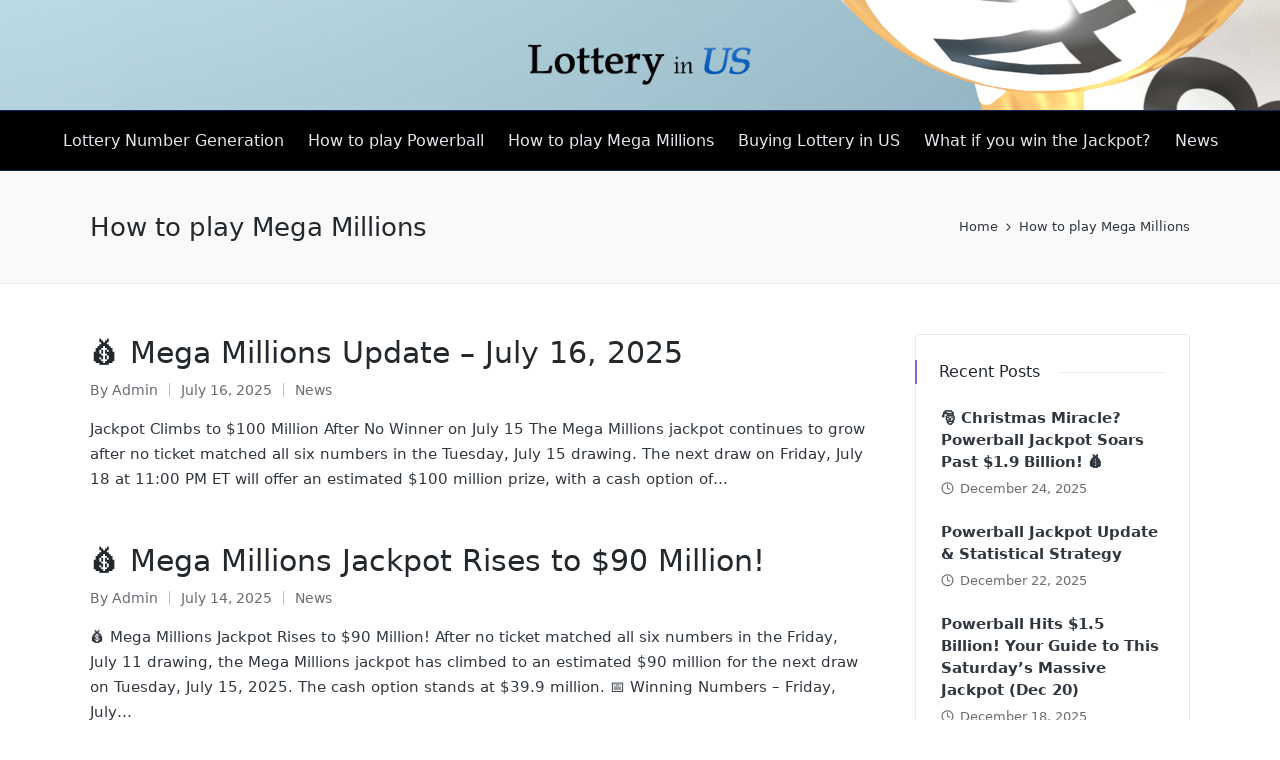

--- FILE ---
content_type: text/html; charset=UTF-8
request_url: https://lotteryinus.com/tag/how-to-play-mega-millions/
body_size: 11257
content:

<!DOCTYPE html>
<html lang="en" itemscope itemtype="http://schema.org/Article">
<head>
	<meta charset="UTF-8">
	<link rel="profile" href="http://gmpg.org/xfn/11">
	<title>How to play Mega Millions &#8211; Lottery in US</title>
<meta name='robots' content='max-image-preview:large' />
<meta name="viewport" content="width=device-width, initial-scale=1"><link rel='dns-prefetch' href='//www.googletagmanager.com' />
<link rel='dns-prefetch' href='//pagead2.googlesyndication.com' />
<link rel="alternate" type="application/rss+xml" title="Lottery in US &raquo; Feed" href="https://lotteryinus.com/feed/" />
<link rel="alternate" type="application/rss+xml" title="Lottery in US &raquo; Comments Feed" href="https://lotteryinus.com/comments/feed/" />
<link rel="alternate" type="application/rss+xml" title="Lottery in US &raquo; How to play Mega Millions Tag Feed" href="https://lotteryinus.com/tag/how-to-play-mega-millions/feed/" />
<style id='wp-img-auto-sizes-contain-inline-css'>
img:is([sizes=auto i],[sizes^="auto," i]){contain-intrinsic-size:3000px 1500px}
/*# sourceURL=wp-img-auto-sizes-contain-inline-css */
</style>
<style id='wp-emoji-styles-inline-css'>

	img.wp-smiley, img.emoji {
		display: inline !important;
		border: none !important;
		box-shadow: none !important;
		height: 1em !important;
		width: 1em !important;
		margin: 0 0.07em !important;
		vertical-align: -0.1em !important;
		background: none !important;
		padding: 0 !important;
	}
/*# sourceURL=wp-emoji-styles-inline-css */
</style>
<style id='wp-block-library-inline-css'>
:root{--wp-block-synced-color:#7a00df;--wp-block-synced-color--rgb:122,0,223;--wp-bound-block-color:var(--wp-block-synced-color);--wp-editor-canvas-background:#ddd;--wp-admin-theme-color:#007cba;--wp-admin-theme-color--rgb:0,124,186;--wp-admin-theme-color-darker-10:#006ba1;--wp-admin-theme-color-darker-10--rgb:0,107,160.5;--wp-admin-theme-color-darker-20:#005a87;--wp-admin-theme-color-darker-20--rgb:0,90,135;--wp-admin-border-width-focus:2px}@media (min-resolution:192dpi){:root{--wp-admin-border-width-focus:1.5px}}.wp-element-button{cursor:pointer}:root .has-very-light-gray-background-color{background-color:#eee}:root .has-very-dark-gray-background-color{background-color:#313131}:root .has-very-light-gray-color{color:#eee}:root .has-very-dark-gray-color{color:#313131}:root .has-vivid-green-cyan-to-vivid-cyan-blue-gradient-background{background:linear-gradient(135deg,#00d084,#0693e3)}:root .has-purple-crush-gradient-background{background:linear-gradient(135deg,#34e2e4,#4721fb 50%,#ab1dfe)}:root .has-hazy-dawn-gradient-background{background:linear-gradient(135deg,#faaca8,#dad0ec)}:root .has-subdued-olive-gradient-background{background:linear-gradient(135deg,#fafae1,#67a671)}:root .has-atomic-cream-gradient-background{background:linear-gradient(135deg,#fdd79a,#004a59)}:root .has-nightshade-gradient-background{background:linear-gradient(135deg,#330968,#31cdcf)}:root .has-midnight-gradient-background{background:linear-gradient(135deg,#020381,#2874fc)}:root{--wp--preset--font-size--normal:16px;--wp--preset--font-size--huge:42px}.has-regular-font-size{font-size:1em}.has-larger-font-size{font-size:2.625em}.has-normal-font-size{font-size:var(--wp--preset--font-size--normal)}.has-huge-font-size{font-size:var(--wp--preset--font-size--huge)}.has-text-align-center{text-align:center}.has-text-align-left{text-align:left}.has-text-align-right{text-align:right}.has-fit-text{white-space:nowrap!important}#end-resizable-editor-section{display:none}.aligncenter{clear:both}.items-justified-left{justify-content:flex-start}.items-justified-center{justify-content:center}.items-justified-right{justify-content:flex-end}.items-justified-space-between{justify-content:space-between}.screen-reader-text{border:0;clip-path:inset(50%);height:1px;margin:-1px;overflow:hidden;padding:0;position:absolute;width:1px;word-wrap:normal!important}.screen-reader-text:focus{background-color:#ddd;clip-path:none;color:#444;display:block;font-size:1em;height:auto;left:5px;line-height:normal;padding:15px 23px 14px;text-decoration:none;top:5px;width:auto;z-index:100000}html :where(.has-border-color){border-style:solid}html :where([style*=border-top-color]){border-top-style:solid}html :where([style*=border-right-color]){border-right-style:solid}html :where([style*=border-bottom-color]){border-bottom-style:solid}html :where([style*=border-left-color]){border-left-style:solid}html :where([style*=border-width]){border-style:solid}html :where([style*=border-top-width]){border-top-style:solid}html :where([style*=border-right-width]){border-right-style:solid}html :where([style*=border-bottom-width]){border-bottom-style:solid}html :where([style*=border-left-width]){border-left-style:solid}html :where(img[class*=wp-image-]){height:auto;max-width:100%}:where(figure){margin:0 0 1em}html :where(.is-position-sticky){--wp-admin--admin-bar--position-offset:var(--wp-admin--admin-bar--height,0px)}@media screen and (max-width:600px){html :where(.is-position-sticky){--wp-admin--admin-bar--position-offset:0px}}

/*# sourceURL=wp-block-library-inline-css */
</style><style id='global-styles-inline-css'>
:root{--wp--preset--aspect-ratio--square: 1;--wp--preset--aspect-ratio--4-3: 4/3;--wp--preset--aspect-ratio--3-4: 3/4;--wp--preset--aspect-ratio--3-2: 3/2;--wp--preset--aspect-ratio--2-3: 2/3;--wp--preset--aspect-ratio--16-9: 16/9;--wp--preset--aspect-ratio--9-16: 9/16;--wp--preset--color--black: #000000;--wp--preset--color--cyan-bluish-gray: #abb8c3;--wp--preset--color--white: #ffffff;--wp--preset--color--pale-pink: #f78da7;--wp--preset--color--vivid-red: #cf2e2e;--wp--preset--color--luminous-vivid-orange: #ff6900;--wp--preset--color--luminous-vivid-amber: #fcb900;--wp--preset--color--light-green-cyan: #7bdcb5;--wp--preset--color--vivid-green-cyan: #00d084;--wp--preset--color--pale-cyan-blue: #8ed1fc;--wp--preset--color--vivid-cyan-blue: #0693e3;--wp--preset--color--vivid-purple: #9b51e0;--wp--preset--gradient--vivid-cyan-blue-to-vivid-purple: linear-gradient(135deg,rgb(6,147,227) 0%,rgb(155,81,224) 100%);--wp--preset--gradient--light-green-cyan-to-vivid-green-cyan: linear-gradient(135deg,rgb(122,220,180) 0%,rgb(0,208,130) 100%);--wp--preset--gradient--luminous-vivid-amber-to-luminous-vivid-orange: linear-gradient(135deg,rgb(252,185,0) 0%,rgb(255,105,0) 100%);--wp--preset--gradient--luminous-vivid-orange-to-vivid-red: linear-gradient(135deg,rgb(255,105,0) 0%,rgb(207,46,46) 100%);--wp--preset--gradient--very-light-gray-to-cyan-bluish-gray: linear-gradient(135deg,rgb(238,238,238) 0%,rgb(169,184,195) 100%);--wp--preset--gradient--cool-to-warm-spectrum: linear-gradient(135deg,rgb(74,234,220) 0%,rgb(151,120,209) 20%,rgb(207,42,186) 40%,rgb(238,44,130) 60%,rgb(251,105,98) 80%,rgb(254,248,76) 100%);--wp--preset--gradient--blush-light-purple: linear-gradient(135deg,rgb(255,206,236) 0%,rgb(152,150,240) 100%);--wp--preset--gradient--blush-bordeaux: linear-gradient(135deg,rgb(254,205,165) 0%,rgb(254,45,45) 50%,rgb(107,0,62) 100%);--wp--preset--gradient--luminous-dusk: linear-gradient(135deg,rgb(255,203,112) 0%,rgb(199,81,192) 50%,rgb(65,88,208) 100%);--wp--preset--gradient--pale-ocean: linear-gradient(135deg,rgb(255,245,203) 0%,rgb(182,227,212) 50%,rgb(51,167,181) 100%);--wp--preset--gradient--electric-grass: linear-gradient(135deg,rgb(202,248,128) 0%,rgb(113,206,126) 100%);--wp--preset--gradient--midnight: linear-gradient(135deg,rgb(2,3,129) 0%,rgb(40,116,252) 100%);--wp--preset--font-size--small: 13px;--wp--preset--font-size--medium: 20px;--wp--preset--font-size--large: 36px;--wp--preset--font-size--x-large: 42px;--wp--preset--spacing--20: 0.44rem;--wp--preset--spacing--30: 0.67rem;--wp--preset--spacing--40: 1rem;--wp--preset--spacing--50: 1.5rem;--wp--preset--spacing--60: 2.25rem;--wp--preset--spacing--70: 3.38rem;--wp--preset--spacing--80: 5.06rem;--wp--preset--shadow--natural: 6px 6px 9px rgba(0, 0, 0, 0.2);--wp--preset--shadow--deep: 12px 12px 50px rgba(0, 0, 0, 0.4);--wp--preset--shadow--sharp: 6px 6px 0px rgba(0, 0, 0, 0.2);--wp--preset--shadow--outlined: 6px 6px 0px -3px rgb(255, 255, 255), 6px 6px rgb(0, 0, 0);--wp--preset--shadow--crisp: 6px 6px 0px rgb(0, 0, 0);}:where(.is-layout-flex){gap: 0.5em;}:where(.is-layout-grid){gap: 0.5em;}body .is-layout-flex{display: flex;}.is-layout-flex{flex-wrap: wrap;align-items: center;}.is-layout-flex > :is(*, div){margin: 0;}body .is-layout-grid{display: grid;}.is-layout-grid > :is(*, div){margin: 0;}:where(.wp-block-columns.is-layout-flex){gap: 2em;}:where(.wp-block-columns.is-layout-grid){gap: 2em;}:where(.wp-block-post-template.is-layout-flex){gap: 1.25em;}:where(.wp-block-post-template.is-layout-grid){gap: 1.25em;}.has-black-color{color: var(--wp--preset--color--black) !important;}.has-cyan-bluish-gray-color{color: var(--wp--preset--color--cyan-bluish-gray) !important;}.has-white-color{color: var(--wp--preset--color--white) !important;}.has-pale-pink-color{color: var(--wp--preset--color--pale-pink) !important;}.has-vivid-red-color{color: var(--wp--preset--color--vivid-red) !important;}.has-luminous-vivid-orange-color{color: var(--wp--preset--color--luminous-vivid-orange) !important;}.has-luminous-vivid-amber-color{color: var(--wp--preset--color--luminous-vivid-amber) !important;}.has-light-green-cyan-color{color: var(--wp--preset--color--light-green-cyan) !important;}.has-vivid-green-cyan-color{color: var(--wp--preset--color--vivid-green-cyan) !important;}.has-pale-cyan-blue-color{color: var(--wp--preset--color--pale-cyan-blue) !important;}.has-vivid-cyan-blue-color{color: var(--wp--preset--color--vivid-cyan-blue) !important;}.has-vivid-purple-color{color: var(--wp--preset--color--vivid-purple) !important;}.has-black-background-color{background-color: var(--wp--preset--color--black) !important;}.has-cyan-bluish-gray-background-color{background-color: var(--wp--preset--color--cyan-bluish-gray) !important;}.has-white-background-color{background-color: var(--wp--preset--color--white) !important;}.has-pale-pink-background-color{background-color: var(--wp--preset--color--pale-pink) !important;}.has-vivid-red-background-color{background-color: var(--wp--preset--color--vivid-red) !important;}.has-luminous-vivid-orange-background-color{background-color: var(--wp--preset--color--luminous-vivid-orange) !important;}.has-luminous-vivid-amber-background-color{background-color: var(--wp--preset--color--luminous-vivid-amber) !important;}.has-light-green-cyan-background-color{background-color: var(--wp--preset--color--light-green-cyan) !important;}.has-vivid-green-cyan-background-color{background-color: var(--wp--preset--color--vivid-green-cyan) !important;}.has-pale-cyan-blue-background-color{background-color: var(--wp--preset--color--pale-cyan-blue) !important;}.has-vivid-cyan-blue-background-color{background-color: var(--wp--preset--color--vivid-cyan-blue) !important;}.has-vivid-purple-background-color{background-color: var(--wp--preset--color--vivid-purple) !important;}.has-black-border-color{border-color: var(--wp--preset--color--black) !important;}.has-cyan-bluish-gray-border-color{border-color: var(--wp--preset--color--cyan-bluish-gray) !important;}.has-white-border-color{border-color: var(--wp--preset--color--white) !important;}.has-pale-pink-border-color{border-color: var(--wp--preset--color--pale-pink) !important;}.has-vivid-red-border-color{border-color: var(--wp--preset--color--vivid-red) !important;}.has-luminous-vivid-orange-border-color{border-color: var(--wp--preset--color--luminous-vivid-orange) !important;}.has-luminous-vivid-amber-border-color{border-color: var(--wp--preset--color--luminous-vivid-amber) !important;}.has-light-green-cyan-border-color{border-color: var(--wp--preset--color--light-green-cyan) !important;}.has-vivid-green-cyan-border-color{border-color: var(--wp--preset--color--vivid-green-cyan) !important;}.has-pale-cyan-blue-border-color{border-color: var(--wp--preset--color--pale-cyan-blue) !important;}.has-vivid-cyan-blue-border-color{border-color: var(--wp--preset--color--vivid-cyan-blue) !important;}.has-vivid-purple-border-color{border-color: var(--wp--preset--color--vivid-purple) !important;}.has-vivid-cyan-blue-to-vivid-purple-gradient-background{background: var(--wp--preset--gradient--vivid-cyan-blue-to-vivid-purple) !important;}.has-light-green-cyan-to-vivid-green-cyan-gradient-background{background: var(--wp--preset--gradient--light-green-cyan-to-vivid-green-cyan) !important;}.has-luminous-vivid-amber-to-luminous-vivid-orange-gradient-background{background: var(--wp--preset--gradient--luminous-vivid-amber-to-luminous-vivid-orange) !important;}.has-luminous-vivid-orange-to-vivid-red-gradient-background{background: var(--wp--preset--gradient--luminous-vivid-orange-to-vivid-red) !important;}.has-very-light-gray-to-cyan-bluish-gray-gradient-background{background: var(--wp--preset--gradient--very-light-gray-to-cyan-bluish-gray) !important;}.has-cool-to-warm-spectrum-gradient-background{background: var(--wp--preset--gradient--cool-to-warm-spectrum) !important;}.has-blush-light-purple-gradient-background{background: var(--wp--preset--gradient--blush-light-purple) !important;}.has-blush-bordeaux-gradient-background{background: var(--wp--preset--gradient--blush-bordeaux) !important;}.has-luminous-dusk-gradient-background{background: var(--wp--preset--gradient--luminous-dusk) !important;}.has-pale-ocean-gradient-background{background: var(--wp--preset--gradient--pale-ocean) !important;}.has-electric-grass-gradient-background{background: var(--wp--preset--gradient--electric-grass) !important;}.has-midnight-gradient-background{background: var(--wp--preset--gradient--midnight) !important;}.has-small-font-size{font-size: var(--wp--preset--font-size--small) !important;}.has-medium-font-size{font-size: var(--wp--preset--font-size--medium) !important;}.has-large-font-size{font-size: var(--wp--preset--font-size--large) !important;}.has-x-large-font-size{font-size: var(--wp--preset--font-size--x-large) !important;}
/*# sourceURL=global-styles-inline-css */
</style>

<style id='classic-theme-styles-inline-css'>
/*! This file is auto-generated */
.wp-block-button__link{color:#fff;background-color:#32373c;border-radius:9999px;box-shadow:none;text-decoration:none;padding:calc(.667em + 2px) calc(1.333em + 2px);font-size:1.125em}.wp-block-file__button{background:#32373c;color:#fff;text-decoration:none}
/*# sourceURL=/wp-includes/css/classic-themes.min.css */
</style>
<link rel='stylesheet' id='sinatra-styles-css' href='https://lotteryinus.com/wp-content/themes/sinatra/assets/css/style.min.css?ver=1.3' media='all' />
<link rel='stylesheet' id='sinatra-dynamic-styles-css' href='https://lotteryinus.com/wp-content/uploads/sinatra/dynamic-styles.css?ver=1761092601' media='all' />

<!-- Google tag (gtag.js) snippet added by Site Kit -->
<!-- Google Analytics snippet added by Site Kit -->
<script src="https://www.googletagmanager.com/gtag/js?id=G-6BZXTWWKB0" id="google_gtagjs-js" async></script>
<script id="google_gtagjs-js-after">
window.dataLayer = window.dataLayer || [];function gtag(){dataLayer.push(arguments);}
gtag("set","linker",{"domains":["lotteryinus.com"]});
gtag("js", new Date());
gtag("set", "developer_id.dZTNiMT", true);
gtag("config", "G-6BZXTWWKB0");
//# sourceURL=google_gtagjs-js-after
</script>
<link rel="https://api.w.org/" href="https://lotteryinus.com/wp-json/" /><link rel="alternate" title="JSON" type="application/json" href="https://lotteryinus.com/wp-json/wp/v2/tags/32" /><link rel="EditURI" type="application/rsd+xml" title="RSD" href="https://lotteryinus.com/xmlrpc.php?rsd" />
<meta name="generator" content="WordPress 6.9" />
<meta name="generator" content="Site Kit by Google 1.170.0" /> <script src="https://ajax.googleapis.com/ajax/libs/jquery/3.6.0/jquery.min.js"></script>
    <script>
        var selected ="need to select";
       $('#button_area').hide();
        var lotto = [];
        var bonus_num=1;
        
        
        function myLuckyNumPicker() {
       
          if (selected === "Powerball") {
        	  myPowerBallNum();
          }else if (selected === "Mega Millions") {
        	  myMegaMillionsNum();
          }
        	
        } 

        function myPowerBallNum() {
        	 var even_num_count=0;
             var odd_num_count=0;
        
        	var num_1_to_9 =0;
            var num_10_to_19 =0;
            var num_20_to_29 =0;
            var num_30_to_39 =0;
            var num_40_to_49 =0;
            var num_50_to_59 =0;
            var num_60_to_69 =0;
            $('#lucky_num_area').html("Your lucky numbers for the " + selected + " are being generated now........ <BR>");
            $('#lucky_num_area').show();
        while (lotto.length < 5) {
            var num = parseInt(Math.random() * 69 + 1);
            //if (lotto.indexOf(num) == -1) {
            //    lotto.push(num);
            //}
            if(num >0 && num < 10 && num_1_to_9 <1){
            	if(num % 2 == 0 && even_num_count < 3) {
            		lotto.push(num);
            		even_num_count =even_num_count+1;
            		num_1_to_9 =num_1_to_9 +1;
            	} else if (num % 2 == 1  && odd_num_count < 3) {
            		lotto.push(num);
            		odd_num_count =odd_num_count+1;
            		num_1_to_9 =num_1_to_9 +1;
            	} 
            } else if(num >9 && num < 20 && num_10_to_19 <1){
            	if(num % 2 == 0 && even_num_count < 3) {
            		lotto.push(num);
            		even_num_count =even_num_count+1;
            		num_10_to_19 =num_10_to_19 +1;
            	} else if (num % 2 == 1  && odd_num_count < 3) {
            		lotto.push(num);
            		odd_num_count =odd_num_count+1;
            		num_10_to_19 =num_10_to_19 +1;
            	} 
            }else if(num >19 && num < 30 && num_20_to_29 <1){
            	if(num % 2 == 0 && even_num_count < 3) {
            		lotto.push(num);
            		even_num_count =even_num_count+1;
            		num_20_to_29 =num_20_to_29 +1;
            	} else if (num % 2 == 1  && odd_num_count < 3) {
            		lotto.push(num);
            		odd_num_count =odd_num_count+1;
            		num_20_to_29 =num_20_to_29 +1;
            	} 
            }else if(num >29 && num < 40 && num_30_to_39 <1){
            	if(num % 2 == 0 && even_num_count < 3) {
            		lotto.push(num);
            		even_num_count =even_num_count+1;
            		num_30_to_39 =num_30_to_39 +1;
            	} else if (num % 2 == 1  && odd_num_count < 3) {
            		lotto.push(num);
            		odd_num_count =odd_num_count+1;
            		num_30_to_39 =num_30_to_39 +1;
            	} 
            }else if(num >39 && num < 50 && num_40_to_49 <1){
            	if(num % 2 == 0 && even_num_count < 3) {
            		lotto.push(num);
            		even_num_count =even_num_count+1;
            		num_40_to_49 =num_40_to_49 +1;
            	} else if (num % 2 == 1  && odd_num_count < 3) {
            		lotto.push(num);
            		odd_num_count =odd_num_count+1;
            		num_40_to_49 =num_40_to_49 +1;
            	} 
            }else if(num >49 && num < 60 && num_50_to_59 <1){
            	if(num % 2 == 0 && even_num_count < 3) {
            		lotto.push(num);
            		even_num_count =even_num_count+1;
            		num_50_to_59 =num_50_to_59 +1;
            	} else if (num % 2 == 1  && odd_num_count < 3) {
            		lotto.push(num);
            		odd_num_count =odd_num_count+1;
            		num_50_to_59 =num_50_to_59 +1;
            	} 
            }else if(num >59 && num < 70 && num_60_to_69 <1){
            	if(num % 2 == 0 && even_num_count < 3) {
            		lotto.push(num);
            		even_num_count =even_num_count+1;
            		num_60_to_69 =num_60_to_69 +1;
            	} else if (num % 2 == 1  && odd_num_count < 3) {
            		lotto.push(num);
            		odd_num_count =odd_num_count+1;
            		num_60_to_69 =num_60_to_69 +1;
            	} 
            }
        }
        lotto.sort((a,b)=>a-b);
        bonus_num =  parseInt(Math.random() * 26 + 1);
        
        //$('#lucky_num_area').html("Your lucky numbers for the " + selected + " are  " + "<BR>");
        $('#lucky_num_area').html("Your lucky numbers for the " + selected + " are  " + "<BR><BR><table align=center width=270 height=46 cellpading=0 cellspacing=0 border=0><tr><td align=center width=46 background=images/bg-grey3.png>" + "   " + lotto[0]+  " </td><td align=center width=46 background=images/bg-grey3.png>" + lotto[1]+  " </td><td align=center width=46 background=images/bg-grey3.png> " +lotto[2]+  " </td><td align=center width=46 background=images/bg-grey3.png> " +lotto[3]+  " </td><td align=center width=46 background=images/bg-grey3.png> "+lotto[4]+  " </td><td align=center width=46 background=images/bg-red3.png><font color=red> "+bonus_num+  "</font></td></tr></table><BR>");
        $('#lucky_num_area').show();
         resetTag();
      }
function myMegaMillionsNum() {
       	 var even_num_count=0;
            var odd_num_count=0;
       
       	  var num_1_to_9 =0;
           var num_10_to_19 =0;
           var num_20_to_29 =0;
           var num_30_to_39 =0;
           var num_40_to_49 =0;
           var num_50_to_59 =0;
           var num_60_to_69 =0;
           $('#lucky_num_area').html("Your lucky numbers for the " + selected + " are being generated now........ <BR>");
           $('#lucky_num_area').show();
       while (lotto.length < 5) {
           var num = parseInt(Math.random() * 69 + 1);
           //if (lotto.indexOf(num) == -1) {
           //    lotto.push(num);
           //}
           if(num >0 && num < 11 && num_1_to_9 <1){
           	if(num % 2 == 0 && even_num_count < 3) {
           		lotto.push(num);
           		even_num_count =even_num_count+1;
           		num_1_to_9 =num_1_to_9 +1;
           	} else if (num % 2 == 1  && odd_num_count < 3) {
           		lotto.push(num);
           		odd_num_count =odd_num_count+1;
           		num_1_to_9 =num_1_to_9 +1;
           	} 
           } else if(num >10 && num < 21 && num_10_to_19 <1){
           	if(num % 2 == 0 && even_num_count < 3) {
           		lotto.push(num);
           		even_num_count =even_num_count+1;
           		num_10_to_19 =num_10_to_19 +1;
           	} else if (num % 2 == 1  && odd_num_count < 3) {
           		lotto.push(num);
           		odd_num_count =odd_num_count+1;
           		num_10_to_19 =num_10_to_19 +1;
           	} 
           }else if(num >20 && num < 31 && num_20_to_29 <1){
           	if(num % 2 == 0 && even_num_count < 3) {
           		lotto.push(num);
           		even_num_count =even_num_count+1;
           		num_20_to_29 =num_20_to_29 +1;
           	} else if (num % 2 == 1  && odd_num_count < 3) {
           		lotto.push(num);
           		odd_num_count =odd_num_count+1;
           		num_20_to_29 =num_20_to_29 +1;
           	} 
           }else if(num >30 && num < 41 && num_30_to_39 <1){
           	if(num % 2 == 0 && even_num_count < 3) {
           		lotto.push(num);
           		even_num_count =even_num_count+1;
           		num_30_to_39 =num_30_to_39 +1;
           	} else if (num % 2 == 1  && odd_num_count < 3) {
           		lotto.push(num);
           		odd_num_count =odd_num_count+1;
           		num_30_to_39 =num_30_to_39 +1;
           	} 
           }else if(num >40 && num < 51 && num_40_to_49 <1){
           	if(num % 2 == 0 && even_num_count < 3) {
           		lotto.push(num);
           		even_num_count =even_num_count+1;
           		num_40_to_49 =num_40_to_49 +1;
           	} else if (num % 2 == 1  && odd_num_count < 3) {
           		lotto.push(num);
           		odd_num_count =odd_num_count+1;
           		num_40_to_49 =num_40_to_49 +1;
           	} 
           }else if(num >50 && num < 61 && num_50_to_59 <1){
           	if(num % 2 == 0 && even_num_count < 3) {
           		lotto.push(num);
           		even_num_count =even_num_count+1;
           		num_50_to_59 =num_50_to_59 +1;
           	} else if (num % 2 == 1  && odd_num_count < 3) {
           		lotto.push(num);
           		odd_num_count =odd_num_count+1;
           		num_50_to_59 =num_50_to_59 +1;
           	} 
           }else if(num >60 && num < 71 && num_60_to_69 <1){
           	if(num % 2 == 0 && even_num_count < 3) {
           		lotto.push(num);
           		even_num_count =even_num_count+1;
           		num_60_to_69 =num_60_to_69 +1;
           	} else if (num % 2 == 1  && odd_num_count < 3) {
           		lotto.push(num);
           		odd_num_count =odd_num_count+1;
           		num_60_to_69 =num_60_to_69 +1;
           	} 
           }
       }
        lotto.sort((a,b)=>a-b);
       bonus_num =  parseInt(Math.random() * 25 + 1);
       //$('#lucky_num_area').html("Your lucky numbers for the " + selected + " are  " + "<BR>");
       $('#lucky_num_area').html("Your lucky numbers for the " + selected + " are  " + "<BR><BR><table align=center width=270 height=46 cellpading=0 cellspacing=0 border=0><tr><td align=center width=46 background=images/bg-grey3.png>" + "   " + lotto[0]+  " </td><td align=center width=46 background=images/bg-grey3.png>" + lotto[1]+  " </td><td align=center width=46 background=images/bg-grey3.png>" +lotto[2]+  " </td><td align=center width=46 background=images/bg-grey3.png>" +lotto[3]+  " </td><td align=center width=46 background=images/bg-grey3.png>"+lotto[4]+  " </td><td align=center width=46 background=images/bg-red3.png><font color=red>"+bonus_num+  "</font></td></tr></table><BR>");
       $('#lucky_num_area').show();
       resetTag();
     }

      function resetTag(){
    	  lotto = [];
    	   even_num_count=0;
            odd_num_count =0;
           num_1_to_9 =0;
           num_10_to_19 =0;
           num_20_to_29 =0;
           num_30_to_39 =0;
           num_40_to_49 =0;
           num_50_to_59 =0;
           num_60_to_69 =0;
      }
      function testAlert(){
        alert("test");
      }
      
      
      
      $.ajax({
    	    url: "https://data.ny.gov/resource/5xaw-6ayf.json",
    	    type: "GET",
    	    data: {
    	      "$limit" : 1,
    	      "$$app_token" : "1dZ1vAvwP75kU5tQS8Qc8hnEH"
    	    }
    	}).done(function(data) {
    	  //alert("Retrieved " + data.length + " records from the dataset!");
    	  //console.log(data);
    	  
    	  var winnumsArray;
    	  var drawdate;
    	  var meganum;
    	   $.each(data, function (k, v) {
   //$("div").append(v + " ");
 $.each(v, function (key, value) {
	// $('#lucky_num_area').html("Your lucky numbers for the " + selected + " are  " + "<BR><BR><table width=312 height=53  cellpading=0 cellspacing=0 border=0><tr><td align=center width=52 background=images/bg-grey2.png>" + "   " + lotto[0]+  " </td><td align=center width=52 background=images/bg-grey2.png>" + lotto[1]+  " </td><td align=center width=52 background=images/bg-grey2.png>" +lotto[2]+  " </td><td align=center width=52 background=images/bg-grey2.png>" +lotto[3]+  " </td><td align=center width=52 background=images/bg-grey2.png>"+lotto[4]+  " </td><td align=center width=52 background=images/bg-red2.png><font color=ffffff>"+bonus_num+  "</font></td></tr></table><BR>");
//$("#megaWinBumbers").append(data.winning_numbers) ;
	 if( key == "winning_numbers"){
		   
		 winnumsArray = value.split(" ");
		}
	 if( key == "draw_date"){
		    
		 drawdate = value;
		}
	 if( key == "mega_ball"){
		  
		 meganum = value;
		}
	 
 });
 $('#megaWinBumbers').html("<b>MEGA MILLIONS winning numbers</b> (" + drawdate + " )  " + "<BR><BR><table width=312 height=53  cellpading=0 cellspacing=0 border=0><tr><td align=center width=52 background=images/bg-grey2.png>" + "   " + winnumsArray[0]+  " </td><td align=center width=52 background=images/bg-grey2.png>" + winnumsArray[1]+  " </td><td align=center width=52 background=images/bg-grey2.png>" +winnumsArray[2]+  " </td><td align=center width=52 background=images/bg-grey2.png>" +winnumsArray[3]+  " </td><td align=center width=52 background=images/bg-grey2.png>"+winnumsArray[4]+  " </td><td align=center width=52 background=images/bg-yellow2.png><font color=000000>"+meganum+  "</font></td></tr></table><BR>");
 $('#megaWinBumbers_b').html("<font color=white><b>Date :</b> " + drawdate + "  </font>  " + "<BR><BR><table align=center width=270 height=46  cellpading=0 cellspacing=0 border=0><tr bgcolor=#ffffff><td align=center width=46 background=images/bg-grey3.png>" + "   " + winnumsArray[0]+  " </td><td align=center width=46 background=images/bg-grey3.png>" + winnumsArray[1]+  " </td><td align=center width=46 background=images/bg-grey3.png>" +winnumsArray[2]+  " </td><td align=center width=46 background=images/bg-grey3.png>" +winnumsArray[3]+  " </td><td align=center width=46 background=images/bg-grey3.png>"+winnumsArray[4]+  " </td><td align=center width=46 background=images/bg-yellow3.png><font color=purple>"+meganum+  "</font></td></tr></table><BR>");

  });
    		
    	});
      
      
      
      $.ajax({
  	    url: "https://data.ny.gov/resource/d6yy-54nr.json",
  	    type: "GET",
  	    data: {
  	      "$limit" : 1,
  	      "$$app_token" : "1dZ1vAvwP75kU5tQS8Qc8hnEH"
  	    }
  	}).done(function(data) {
  	  //alert("Retrieved " + data.length + " records from the dataset!");
  	  //console.log(data);
  	  
  	  var winnumsArray;
  	  var drawdate;
  	  var powernum;
  	   $.each(data, function (k, v) {
 //$("div").append(v + " ");
$.each(v, function (key, value) {
	// $('#lucky_num_area').html("Your lucky numbers for the " + selected + " are  " + "<BR><BR><table width=312 height=53  cellpading=0 cellspacing=0 border=0><tr><td align=center width=52 background=images/bg-grey2.png>" + "   " + lotto[0]+  " </td><td align=center width=52 background=images/bg-grey2.png>" + lotto[1]+  " </td><td align=center width=52 background=images/bg-grey2.png>" +lotto[2]+  " </td><td align=center width=52 background=images/bg-grey2.png>" +lotto[3]+  " </td><td align=center width=52 background=images/bg-grey2.png>"+lotto[4]+  " </td><td align=center width=52 background=images/bg-red2.png><font color=ffffff>"+bonus_num+  "</font></td></tr></table><BR>");
//$("#megaWinBumbers").append(data.winning_numbers) ;
	 if( key == "winning_numbers"){
		   
		 winnumsArray = value.split(" ");
		}
	 if( key == "draw_date"){
		    
		 drawdate = value;
		}
	 //if( key == "power_ball"){
		  
		// powernum = value;
	//	}
	 
});
$('#powerWinBumbers').html("<b>Date :</b>  " + drawdate + "   " + "<BR><BR><table align=center  width=312 height=53 cellpading=0 cellspacing=0 border=0><tr><td align=center width=52 background=images/bg-grey2.png>" + "   " + winnumsArray[0]+  " </td><td align=center width=52 background=images/bg-grey2.png>" + winnumsArray[1]+  " </td><td align=center width=52 background=images/bg-grey2.png>" +winnumsArray[2]+  " </td><td align=center width=52 background=images/bg-grey2.png>" +winnumsArray[3]+  " </td><td align=center width=52 background=images/bg-grey2.png>"+winnumsArray[4]+  " </td><td align=center width=52 background=images/bg-red2.png><font color=ffffff>"+winnumsArray[5]+  "</font></td></tr></table><BR>");
$('#powerWinBumbers_b').html("<b>Date :</b>  " + drawdate + "   " + "<BR><BR><table align=center  width=270 height=46  cellpading=0 cellspacing=0 border=0><tr bgcolor=#ffffff><td align=center width=46 background=images/bg-grey3.png>" + "   " + winnumsArray[0]+  " </td><td align=center width=46 background=images/bg-grey3.png>" + winnumsArray[1]+  " </td><td align=center width=46 background=images/bg-grey3.png>" +winnumsArray[2]+  " </td><td align=center width=46 background=images/bg-grey3.png>" +winnumsArray[3]+  " </td><td align=center width=46 background=images/bg-grey3.png>"+winnumsArray[4]+  " </td><td align=center width=46 background=images/bg-red3.png><font color=red>"+winnumsArray[5]+  "</font></td></tr></table><BR>");

});
  		
  	});
      
  
     
</script>
<script async src="https://pagead2.googlesyndication.com/pagead/js/adsbygoogle.js?client=ca-pub-5844336801069584"
     crossorigin="anonymous"></script><meta name="theme-color" content="#8a63d4">
<!-- Google AdSense meta tags added by Site Kit -->
<meta name="google-adsense-platform-account" content="ca-host-pub-2644536267352236">
<meta name="google-adsense-platform-domain" content="sitekit.withgoogle.com">
<!-- End Google AdSense meta tags added by Site Kit -->

<!-- Google AdSense snippet added by Site Kit -->
<script async src="https://pagead2.googlesyndication.com/pagead/js/adsbygoogle.js?client=ca-pub-5844336801069584&amp;host=ca-host-pub-2644536267352236" crossorigin="anonymous"></script>

<!-- End Google AdSense snippet added by Site Kit -->
<link rel="icon" href="https://lotteryinus.com/wp-content/uploads/2022/12/favicon.png" sizes="32x32" />
<link rel="icon" href="https://lotteryinus.com/wp-content/uploads/2022/12/favicon.png" sizes="192x192" />
<link rel="apple-touch-icon" href="https://lotteryinus.com/wp-content/uploads/2022/12/favicon.png" />
<meta name="msapplication-TileImage" content="https://lotteryinus.com/wp-content/uploads/2022/12/favicon.png" />
</head>

<body class="archive tag tag-how-to-play-mega-millions tag-32 wp-custom-logo wp-embed-responsive wp-theme-sinatra sinatra-topbar__separators-regular sinatra-layout__fw-contained sinatra-header-layout-3 sinatra-menu-animation-underline sinatra-header__separators-none si-blog-layout-1 si-page-title-align-left si-has-sidebar sinatra-sidebar-style-3 sinatra-sidebar-position__right-sidebar si-sidebar-r__after-content entry-media-hover-style-1 sinatra-copyright-layout-1 si-input-supported validate-comment-form si-menu-accessibility">

  <script>

  $('#combopie').change(function (){
 selected = $('#combopie option:selected').val();
 if(selected != "not selected") {
   $('#selection_message').html(selected + " has been selected now please click the below button to generate your lucky number.  ");
   $('#button_area').show();
   $('#lucky_num_area').hide();
 } else {
   $('#selection_message').html(selected + "   Please select!  ");
   $('#button_area').hide();
   $('#lucky_num_area').hide();
 }
});
</script>


<div id="page" class="hfeed site">
	<a class="skip-link screen-reader-text" href="#content">Skip to content</a>

	
	<header id="masthead" class="site-header" role="banner" itemtype="https://schema.org/WPHeader" itemscope="itemscope">
		<div id="sinatra-header" class="si-container__wide">
		<div id="sinatra-header-inner">
	
<div class="si-header-container">
	<div class="si-logo-container">
		<div class="si-container">

			<div class="si-header-widgets si-header-element sinatra-widget-location-left"></div><!-- END .si-header-widgets -->
<div class="sinatra-logo si-header-element" itemtype="https://schema.org/Organization" itemscope="itemscope">
	<div class="logo-inner"><a href="https://lotteryinus.com/" rel="home" class="" itemprop="url">
					<img src="https://lotteryinus.com/wp-content/uploads/2022/12/logo-1.png" alt="Lottery in US" width="300" height="60" class="" srcset="https://lotteryinus.com/wp-content/uploads/2022/12/logo-1.png 1x, https://lotteryinus.com/wp-content/uploads/2023/01/LIUlogo.png 2x" itemprop="logo"/>
				</a></div></div><!-- END .sinatra-logo -->
<div class="si-header-widgets si-header-element sinatra-widget-location-right"></div><!-- END .si-header-widgets -->
			<span class="si-header-element si-mobile-nav">
						<button class="si-hamburger hamburger--spin si-hamburger-sinatra-primary-nav" aria-label="Menu" aria-controls="sinatra-primary-nav" type="button">

			
			<span class="hamburger-box">
				<span class="hamburger-inner"></span>
			</span>

		</button>
					</span>

		</div><!-- END .si-container -->
	</div><!-- END .si-logo-container -->

	<div class="si-nav-container">
		<div class="si-container">

			
<nav class="site-navigation main-navigation sinatra-primary-nav sinatra-nav si-header-element" role="navigation" itemtype="https://schema.org/SiteNavigationElement" itemscope="itemscope" aria-label="Site Navigation">
<ul id="sinatra-primary-nav" class="menu"><li id="menu-item-340" class="menu-item menu-item-type-post_type menu-item-object-post menu-item-340"><a href="https://lotteryinus.com/us-lottery/lottery-number-generation/"><span>Lottery Number Generation</span></a></li>
<li id="menu-item-339" class="menu-item menu-item-type-post_type menu-item-object-post menu-item-339"><a href="https://lotteryinus.com/us-lottery/how-to-play-powerball/"><span>How to play Powerball</span></a></li>
<li id="menu-item-338" class="menu-item menu-item-type-post_type menu-item-object-post menu-item-338"><a href="https://lotteryinus.com/us-lottery/how-to-play-mega-millions/"><span>How to play Mega Millions</span></a></li>
<li id="menu-item-337" class="menu-item menu-item-type-post_type menu-item-object-post menu-item-337"><a href="https://lotteryinus.com/us-lottery/buying-lottery-in-us/"><span>Buying Lottery in US</span></a></li>
<li id="menu-item-341" class="menu-item menu-item-type-post_type menu-item-object-post menu-item-341"><a href="https://lotteryinus.com/us-lottery/what-if-you-win-the-jackpot/"><span>What if you win the Jackpot?</span></a></li>
<li id="menu-item-174" class="menu-item menu-item-type-post_type menu-item-object-page menu-item-174"><a href="https://lotteryinus.com/news/"><span>News</span></a></li>
</ul></nav><!-- END .sinatra-nav -->

		</div><!-- END .si-container -->
	</div><!-- END .si-nav-container -->
</div><!-- END .si-header-container -->
	</div><!-- END #sinatra-header-inner -->
	</div><!-- END #sinatra-header -->
		
<div class="page-header si-has-page-title si-has-breadcrumbs">
	<div class="si-container">

	
	
		<div class="si-page-header-wrapper">

			<div class="si-page-header-title">
				<h1 class="page-title" itemprop="headline">How to play Mega Millions</h1>			</div>

			
					</div>

	
	<div class="si-breadcrumbs"><nav role="navigation" aria-label="Breadcrumbs" class="breadcrumb-trail breadcrumbs" itemprop="breadcrumb"><ul class="trail-items" itemscope itemtype="http://schema.org/BreadcrumbList"><meta name="numberOfItems" content="2" /><meta name="itemListOrder" content="Ascending" /><li itemprop="itemListElement" itemscope itemtype="http://schema.org/ListItem" class="trail-item trail-begin"><a href="https://lotteryinus.com/" rel="home" itemprop="item"><span itemprop="name">Home</span></a><meta itemprop="position" content="1" /></li><li itemprop="itemListElement" itemscope itemtype="http://schema.org/ListItem" class="trail-item trail-end"><span><span itemprop="name">How to play Mega Millions</span></span><meta itemprop="position" content="2" /></li></ul></nav></div>
	</div>
</div>
	</header><!-- #masthead .site-header -->

	
		<div id="main" class="site-main">

		
<div class="si-container">

	<div id="primary" class="content-area">

		
		<main id="content" class="site-content" role="main" itemtype="http://schema.org/WebPageElement" itemprop="mainContentOfPage">

			

<article id="post-906" class="sinatra-article post-906 post type-post status-publish format-standard hentry category-us-lottery-news tag-449 tag-biggest-jackpots tag-billionaire-stories tag-gaming-trends tag-hot-numbers tag-how-to-play-mega-millions tag-jackpot tag-june-2025-drawing tag-life-changing-prize tag-lottery tag-lottery-history tag-lottery-results tag-lottery-strategy tag-lump-sum-payout tag-mega-millions tag-mega-millions-update-july-16 tag-megaplier tag-most-drawn-numbers tag-national-lottery-news tag-record-breaking-wins tag-winning-numbers tag-winning-numbers-july-15" itemscope="" itemtype="https://schema.org/CreativeWork">

	<div class="si-blog-entry-content">
<header class="entry-header">

	
	<h2 class="entry-title" itemprop="headline">
		<a href="https://lotteryinus.com/us-lottery-news/%f0%9f%92%b0-mega-millions-update-july-16-2025/" title="💰 Mega Millions Update – July 16, 2025" rel="bookmark">💰 Mega Millions Update – July 16, 2025</a>	</h2>

</header>
<div class="entry-meta"><div class="entry-meta-elements">		<span class="post-author">
			<span class="posted-by vcard author" itemprop="author" itemscope="itemscope" itemtype="http://schema.org/Person">
				<span class="screen-reader-text">Posted by</span>

				
				<span>
										By 					<a class="url fn n" title="View all posts by Admin" 
						href="https://lotteryinus.com/author/gary/" rel="author" itemprop="url">
						<span class="author-name" itemprop="name">Admin</span>
					</a>
				</span>
			</span>
		</span>
		<span class="posted-on"><time class="entry-date published updated" datetime="2025-07-16T15:43:05+00:00">July 16, 2025</time></span><span class="cat-links"><span class="screen-reader-text">Posted in</span><span><a href="https://lotteryinus.com/category/us-lottery-news/" rel="category tag">News</a></span></span></div></div>
<div class="entry-summary si-entry" itemprop="text">

	Jackpot Climbs to $100 Million After No Winner on July 15 The Mega Millions jackpot continues to grow after no ticket matched all six numbers in the Tuesday, July 15 drawing. The next draw on Friday, July 18 at 11:00 PM ET will offer an estimated $100 million prize, with a cash option of&hellip;
</div>
</div>
</article><!-- #post-906 -->



<article id="post-894" class="sinatra-article post-894 post type-post status-publish format-standard hentry category-us-lottery-news tag-biggest-jackpots tag-billionaire-stories tag-gaming-trends tag-hot-numbers tag-how-to-play-mega-millions tag-jackpot tag-june-2025-drawing tag-life-changing-prize tag-lottery tag-lottery-history tag-lottery-results tag-lottery-strategy tag-lump-sum-payout tag-mega-millions tag-mega-millions-jackpot-climbs-to-326-million tag-megaplier tag-most-drawn-numbers tag-national-lottery-news tag-record-breaking-wins tag-winning-numbers tag--mega-millions-jackpot-rises-to-90-million" itemscope="" itemtype="https://schema.org/CreativeWork">

	<div class="si-blog-entry-content">
<header class="entry-header">

	
	<h2 class="entry-title" itemprop="headline">
		<a href="https://lotteryinus.com/us-lottery-news/mega-millions-jackpot-climbs-to-326-million/" title="💰 Mega Millions Jackpot Rises to $90 Million!" rel="bookmark">💰 Mega Millions Jackpot Rises to $90 Million!</a>	</h2>

</header>
<div class="entry-meta"><div class="entry-meta-elements">		<span class="post-author">
			<span class="posted-by vcard author" itemprop="author" itemscope="itemscope" itemtype="http://schema.org/Person">
				<span class="screen-reader-text">Posted by</span>

				
				<span>
										By 					<a class="url fn n" title="View all posts by Admin" 
						href="https://lotteryinus.com/author/gary/" rel="author" itemprop="url">
						<span class="author-name" itemprop="name">Admin</span>
					</a>
				</span>
			</span>
		</span>
		<span class="posted-on"><time class="entry-date published updated" datetime="2025-07-14T20:14:44+00:00">July 14, 2025</time></span><span class="cat-links"><span class="screen-reader-text">Posted in</span><span><a href="https://lotteryinus.com/category/us-lottery-news/" rel="category tag">News</a></span></span></div></div>
<div class="entry-summary si-entry" itemprop="text">

	💰 Mega Millions Jackpot Rises to $90 Million! After no ticket matched all six numbers in the Friday, July 11 drawing, the Mega Millions jackpot has climbed to an estimated $90 million for the next draw on Tuesday, July 15, 2025. The cash option stands at $39.9 million. 📅 Winning Numbers – Friday, July&hellip;
</div>
</div>
</article><!-- #post-894 -->



<article id="post-887" class="sinatra-article post-887 post type-post status-publish format-standard hentry category-us-lottery-news tag-anticipation-grows-as-jackpot-swells tag-how-to-play-mega-millions tag-latest-draw-results tag-no-jackpot-winner-mega-millions-climbs-to-325-million" itemscope="" itemtype="https://schema.org/CreativeWork">

	<div class="si-blog-entry-content">
<header class="entry-header">

	
	<h2 class="entry-title" itemprop="headline">
		<a href="https://lotteryinus.com/us-lottery-news/no-jackpot-winner-mega-millions-climbs-to-325-million/" title="No Jackpot Winner! Mega Millions Climbs to $325 Million" rel="bookmark">No Jackpot Winner! Mega Millions Climbs to $325 Million</a>	</h2>

</header>
<div class="entry-meta"><div class="entry-meta-elements">		<span class="post-author">
			<span class="posted-by vcard author" itemprop="author" itemscope="itemscope" itemtype="http://schema.org/Person">
				<span class="screen-reader-text">Posted by</span>

				
				<span>
										By 					<a class="url fn n" title="View all posts by Admin" 
						href="https://lotteryinus.com/author/gary/" rel="author" itemprop="url">
						<span class="author-name" itemprop="name">Admin</span>
					</a>
				</span>
			</span>
		</span>
		<span class="posted-on"><time class="entry-date published updated" datetime="2025-06-22T10:34:54+00:00">June 22, 2025</time></span><span class="cat-links"><span class="screen-reader-text">Posted in</span><span><a href="https://lotteryinus.com/category/us-lottery-news/" rel="category tag">News</a></span></span></div></div>
<div class="entry-summary si-entry" itemprop="text">

	No Jackpot Winner! Mega Millions Climbs to $325 Million Published on June 22, 2025 The Mega Millions jackpot continues to grow, reaching an estimated $325 million for the next drawing on Tuesday, June 24, 2025. The cash option for this impressive prize is estimated at $146.1 million. Latest Draw Results – Friday, June 20,&hellip;
</div>
</div>
</article><!-- #post-887 -->



<article id="post-883" class="sinatra-article post-883 post type-post status-publish format-standard hentry category-us-lottery-news tag-biggest-mega-millions-jackpots-in-history tag-final-thoughts tag-how-to-play-mega-millions tag-jackpot-fever-mega-millions-soars-to-an-estimated-302-million tag-latest-draw-results tag-where-to-watch-the-next-draw" itemscope="" itemtype="https://schema.org/CreativeWork">

	<div class="si-blog-entry-content">
<header class="entry-header">

	
	<h2 class="entry-title" itemprop="headline">
		<a href="https://lotteryinus.com/us-lottery-news/jackpot-fever-mega-millions-soars-to-an-estimated-302-million/" title="Jackpot Fever! Mega Millions Soars to an Estimated $302 Million" rel="bookmark">Jackpot Fever! Mega Millions Soars to an Estimated $302 Million</a>	</h2>

</header>
<div class="entry-meta"><div class="entry-meta-elements">		<span class="post-author">
			<span class="posted-by vcard author" itemprop="author" itemscope="itemscope" itemtype="http://schema.org/Person">
				<span class="screen-reader-text">Posted by</span>

				
				<span>
										By 					<a class="url fn n" title="View all posts by Admin" 
						href="https://lotteryinus.com/author/gary/" rel="author" itemprop="url">
						<span class="author-name" itemprop="name">Admin</span>
					</a>
				</span>
			</span>
		</span>
		<span class="posted-on"><time class="entry-date published updated" datetime="2025-06-19T14:25:33+00:00">June 19, 2025</time></span><span class="cat-links"><span class="screen-reader-text">Posted in</span><span><a href="https://lotteryinus.com/category/us-lottery-news/" rel="category tag">News</a></span></span></div></div>
<div class="entry-summary si-entry" itemprop="text">

	The Mega Millions jackpot continues its impressive climb, now reaching an estimated $302 million after no tickets matched all six numbers in the last draw. The cash option for the next drawing on Friday, June 20, 2025, stands at a hefty $136.0 million. Latest Draw Results – Tuesday, June 17, 2025 The winning numbers for the Tuesday, June&hellip;
</div>
</div>
</article><!-- #post-883 -->



<article id="post-862" class="sinatra-article post-862 post type-post status-publish format-standard hentry category-us-lottery-news tag-210-million-mega-millions tag-big-lottery-jackpots tag-how-to-play-mega-millions tag-june-3-2025-mega-millions tag-lottery-news tag-lottery-winners tag-may-30-2025-mega-millions-results tag-mega-millions tag-mega-millions-draw tag-mega-millions-jackpot tag-mega-millions-next-draw tag-mega-millions-results tag-mega-millions-winning-numbers tag-play-mega-millions tag-us-lottery" itemscope="" itemtype="https://schema.org/CreativeWork">

	<div class="si-blog-entry-content">
<header class="entry-header">

	
	<h2 class="entry-title" itemprop="headline">
		<a href="https://lotteryinus.com/us-lottery-news/mega-millions-jackpot-surges-to-an-estimated-210-million-for-tuesdays-draw/" title="Mega Millions Jackpot Surges to an Estimated $210 Million for Tuesday&#8217;s Draw!" rel="bookmark">Mega Millions Jackpot Surges to an Estimated $210 Million for Tuesday&#8217;s Draw!</a>	</h2>

</header>
<div class="entry-meta"><div class="entry-meta-elements">		<span class="post-author">
			<span class="posted-by vcard author" itemprop="author" itemscope="itemscope" itemtype="http://schema.org/Person">
				<span class="screen-reader-text">Posted by</span>

				
				<span>
										By 					<a class="url fn n" title="View all posts by Admin" 
						href="https://lotteryinus.com/author/gary/" rel="author" itemprop="url">
						<span class="author-name" itemprop="name">Admin</span>
					</a>
				</span>
			</span>
		</span>
		<span class="posted-on"><time class="entry-date published updated" datetime="2025-05-31T20:40:07+00:00">May 31, 2025</time></span><span class="cat-links"><span class="screen-reader-text">Posted in</span><span><a href="https://lotteryinus.com/category/us-lottery-news/" rel="category tag">News</a></span></span></div></div>
<div class="entry-summary si-entry" itemprop="text">

	Mega Millions Jackpot Surges to an Estimated $210 Million for Tuesday's Draw! The excitement continues as the Mega Millions jackpot has climbed to an estimated $210 million (with an estimated cash option of $92.8 million) following Friday night's draw. The next chance for players to win big is the upcoming drawing on Tuesday, June&hellip;
</div>
</div>
</article><!-- #post-862 -->

		<div class="sinatra-pagination">
			
	<nav class="navigation pagination" aria-label="Posts pagination">
		<h2 class="screen-reader-text">Posts pagination</h2>
		<div class="nav-links"><span aria-current="page" class="page-numbers current">1</span>
<a class="page-numbers" href="https://lotteryinus.com/tag/how-to-play-mega-millions/page/2/">2</a>
<a class="next page-numbers" href="https://lotteryinus.com/tag/how-to-play-mega-millions/page/2/"><span class="screen-reader-text">Next page</span>
			<button type="button" class="sinatra-animate-arrow right-arrow" aria-hidden="true" role="button" tabindex="-1">
				<svg xmlns="http://www.w3.org/2000/svg" xmlns:xlink="http://www.w3.org/1999/xlink" x="0px" y="0px" width="30px" height="18px" viewBox="0 0 30 18" enable-background="new 0 0 30 18" xml:space="preserve">
					
					<path class="arrow-handle" d="M2.511,9.007l7.185-7.221c0.407-0.409,0.407-1.071,0-1.48s-1.068-0.409-1.476,0L0.306,8.259 c-0.408,0.41-0.408,1.072,0,1.481l7.914,7.952c0.407,0.408,1.068,0.408,1.476,0s0.407-1.07,0-1.479L2.511,9.007z">
					</path>
					
					<path class="arrow-bar" fill-rule="evenodd" clip-rule="evenodd" d="M1,8h28.001c0.551,0,1,0.448,1,1c0,0.553-0.449,1-1,1H1c-0.553,0-1-0.447-1-1
					                            C0,8.448,0.447,8,1,8z">
					</path>
				</svg>
			</button></a></div>
	</nav>		</div>
		
		</main><!-- #content .site-content -->

		
	</div><!-- #primary .content-area -->

	
<aside id="secondary" class="widget-area si-sidebar-container" itemtype="http://schema.org/WPSideBar" itemscope="itemscope" role="complementary">

	<div class="si-sidebar-inner">
		
		
		<div id="recent-posts-2" class="si-sidebar-widget si-widget si-entry widget widget_recent_entries">
		<div class="h4 widget-title">Recent Posts</div>
		<ul>
											<li>
					<a href="https://lotteryinus.com/us-lottery-news/%f0%9f%8e%85-christmas-miracle-powerball-jackpot-soars-past-1-9-billion-%f0%9f%92%b0/">🎅 Christmas Miracle? Powerball Jackpot Soars Past $1.9 Billion! 💰</a>
											<span class="post-date">December 24, 2025</span>
									</li>
											<li>
					<a href="https://lotteryinus.com/us-lottery-news/powerball-jackpot-update-statistical-strategy/">Powerball Jackpot Update &#038; Statistical Strategy</a>
											<span class="post-date">December 22, 2025</span>
									</li>
											<li>
					<a href="https://lotteryinus.com/us-lottery-news/powerball-hits-1-5-billion-your-guide-to-this-saturdays-massive-jackpot-dec-20/">Powerball Hits $1.5 Billion! Your Guide to This Saturday’s Massive Jackpot (Dec 20)</a>
											<span class="post-date">December 18, 2025</span>
									</li>
											<li>
					<a href="https://lotteryinus.com/us-lottery-news/powerball-fever-tonights-1-25-billion-jackpot-breakdown/">Powerball Fever: Tonight&#8217;s $1.25 Billion Jackpot Breakdown</a>
											<span class="post-date">December 17, 2025</span>
									</li>
											<li>
					<a href="https://lotteryinus.com/us-lottery-news/powerball-jackpot-soars-to-820-million-next-drawing-saturday-night/">Dreaming Big: The Powerball Jackpot Climbs to a Historic $820 Million!</a>
											<span class="post-date">December 4, 2025</span>
									</li>
					</ul>

		</div>
			</div>

</aside><!--#secondary .widget-area -->


</div><!-- END .si-container -->

		
	</div><!-- #main .site-main -->
	
	
			<footer id="colophon" class="site-footer" role="contentinfo" itemtype="http://schema.org/WPFooter" itemscope="itemscope">

			
<div id="sinatra-copyright" class="contained-separator">
	<div class="si-container">
		<div class="si-flex-row">

			<div class="col-xs-12 center-xs col-md flex-basis-auto start-md"><div class="si-copyright-widget__text si-copyright-widget sinatra-all"><span>Copyright  ©   Lottery in US. All rights reserved. </span></div><!-- END .si-copyright-widget --></div>
			<div class="col-xs-12 center-xs col-md flex-basis-auto end-md"></div>

		</div><!-- END .si-flex-row -->
	</div>
</div><!-- END #sinatra-copyright -->

		</footer><!-- #colophon .site-footer -->
	
	
</div><!-- END #page -->
<script type="speculationrules">
{"prefetch":[{"source":"document","where":{"and":[{"href_matches":"/*"},{"not":{"href_matches":["/wp-*.php","/wp-admin/*","/wp-content/uploads/*","/wp-content/*","/wp-content/plugins/*","/wp-content/themes/sinatra/*","/*\\?(.+)"]}},{"not":{"selector_matches":"a[rel~=\"nofollow\"]"}},{"not":{"selector_matches":".no-prefetch, .no-prefetch a"}}]},"eagerness":"conservative"}]}
</script>
	<script>
	!function(){var e=-1<navigator.userAgent.toLowerCase().indexOf("webkit"),t=-1<navigator.userAgent.toLowerCase().indexOf("opera"),n=-1<navigator.userAgent.toLowerCase().indexOf("msie");(e||t||n)&&document.getElementById&&window.addEventListener&&window.addEventListener("hashchange",function(){var e,t=location.hash.substring(1);/^[A-z0-9_-]+$/.test(t)&&(e=document.getElementById(t))&&(/^(?:a|select|input|button|textarea)$/i.test(e.tagName)||(e.tabIndex=-1),e.focus())},!1)}();
	</script>
	<script id="sinatra-js-js-extra">
var sinatra_vars = {"ajaxurl":"https://lotteryinus.com/wp-admin/admin-ajax.php","nonce":"a454290290","responsive-breakpoint":"960","sticky-header":{"enabled":false,"hide_on":[""]},"strings":{"comments_toggle_show":"Leave a Comment","comments_toggle_hide":"Hide Comments"}};
//# sourceURL=sinatra-js-js-extra
</script>
<script src="https://lotteryinus.com/wp-content/themes/sinatra/assets/js/sinatra.min.js?ver=1.3" id="sinatra-js-js"></script>
<script id="wp-emoji-settings" type="application/json">
{"baseUrl":"https://s.w.org/images/core/emoji/17.0.2/72x72/","ext":".png","svgUrl":"https://s.w.org/images/core/emoji/17.0.2/svg/","svgExt":".svg","source":{"concatemoji":"https://lotteryinus.com/wp-includes/js/wp-emoji-release.min.js?ver=6.9"}}
</script>
<script type="module">
/*! This file is auto-generated */
const a=JSON.parse(document.getElementById("wp-emoji-settings").textContent),o=(window._wpemojiSettings=a,"wpEmojiSettingsSupports"),s=["flag","emoji"];function i(e){try{var t={supportTests:e,timestamp:(new Date).valueOf()};sessionStorage.setItem(o,JSON.stringify(t))}catch(e){}}function c(e,t,n){e.clearRect(0,0,e.canvas.width,e.canvas.height),e.fillText(t,0,0);t=new Uint32Array(e.getImageData(0,0,e.canvas.width,e.canvas.height).data);e.clearRect(0,0,e.canvas.width,e.canvas.height),e.fillText(n,0,0);const a=new Uint32Array(e.getImageData(0,0,e.canvas.width,e.canvas.height).data);return t.every((e,t)=>e===a[t])}function p(e,t){e.clearRect(0,0,e.canvas.width,e.canvas.height),e.fillText(t,0,0);var n=e.getImageData(16,16,1,1);for(let e=0;e<n.data.length;e++)if(0!==n.data[e])return!1;return!0}function u(e,t,n,a){switch(t){case"flag":return n(e,"\ud83c\udff3\ufe0f\u200d\u26a7\ufe0f","\ud83c\udff3\ufe0f\u200b\u26a7\ufe0f")?!1:!n(e,"\ud83c\udde8\ud83c\uddf6","\ud83c\udde8\u200b\ud83c\uddf6")&&!n(e,"\ud83c\udff4\udb40\udc67\udb40\udc62\udb40\udc65\udb40\udc6e\udb40\udc67\udb40\udc7f","\ud83c\udff4\u200b\udb40\udc67\u200b\udb40\udc62\u200b\udb40\udc65\u200b\udb40\udc6e\u200b\udb40\udc67\u200b\udb40\udc7f");case"emoji":return!a(e,"\ud83e\u1fac8")}return!1}function f(e,t,n,a){let r;const o=(r="undefined"!=typeof WorkerGlobalScope&&self instanceof WorkerGlobalScope?new OffscreenCanvas(300,150):document.createElement("canvas")).getContext("2d",{willReadFrequently:!0}),s=(o.textBaseline="top",o.font="600 32px Arial",{});return e.forEach(e=>{s[e]=t(o,e,n,a)}),s}function r(e){var t=document.createElement("script");t.src=e,t.defer=!0,document.head.appendChild(t)}a.supports={everything:!0,everythingExceptFlag:!0},new Promise(t=>{let n=function(){try{var e=JSON.parse(sessionStorage.getItem(o));if("object"==typeof e&&"number"==typeof e.timestamp&&(new Date).valueOf()<e.timestamp+604800&&"object"==typeof e.supportTests)return e.supportTests}catch(e){}return null}();if(!n){if("undefined"!=typeof Worker&&"undefined"!=typeof OffscreenCanvas&&"undefined"!=typeof URL&&URL.createObjectURL&&"undefined"!=typeof Blob)try{var e="postMessage("+f.toString()+"("+[JSON.stringify(s),u.toString(),c.toString(),p.toString()].join(",")+"));",a=new Blob([e],{type:"text/javascript"});const r=new Worker(URL.createObjectURL(a),{name:"wpTestEmojiSupports"});return void(r.onmessage=e=>{i(n=e.data),r.terminate(),t(n)})}catch(e){}i(n=f(s,u,c,p))}t(n)}).then(e=>{for(const n in e)a.supports[n]=e[n],a.supports.everything=a.supports.everything&&a.supports[n],"flag"!==n&&(a.supports.everythingExceptFlag=a.supports.everythingExceptFlag&&a.supports[n]);var t;a.supports.everythingExceptFlag=a.supports.everythingExceptFlag&&!a.supports.flag,a.supports.everything||((t=a.source||{}).concatemoji?r(t.concatemoji):t.wpemoji&&t.twemoji&&(r(t.twemoji),r(t.wpemoji)))});
//# sourceURL=https://lotteryinus.com/wp-includes/js/wp-emoji-loader.min.js
</script>

</body>
</html>


--- FILE ---
content_type: text/html; charset=utf-8
request_url: https://www.google.com/recaptcha/api2/aframe
body_size: 267
content:
<!DOCTYPE HTML><html><head><meta http-equiv="content-type" content="text/html; charset=UTF-8"></head><body><script nonce="tYpTjG2opbsERiZuUj0sLA">/** Anti-fraud and anti-abuse applications only. See google.com/recaptcha */ try{var clients={'sodar':'https://pagead2.googlesyndication.com/pagead/sodar?'};window.addEventListener("message",function(a){try{if(a.source===window.parent){var b=JSON.parse(a.data);var c=clients[b['id']];if(c){var d=document.createElement('img');d.src=c+b['params']+'&rc='+(localStorage.getItem("rc::a")?sessionStorage.getItem("rc::b"):"");window.document.body.appendChild(d);sessionStorage.setItem("rc::e",parseInt(sessionStorage.getItem("rc::e")||0)+1);localStorage.setItem("rc::h",'1769697837849');}}}catch(b){}});window.parent.postMessage("_grecaptcha_ready", "*");}catch(b){}</script></body></html>